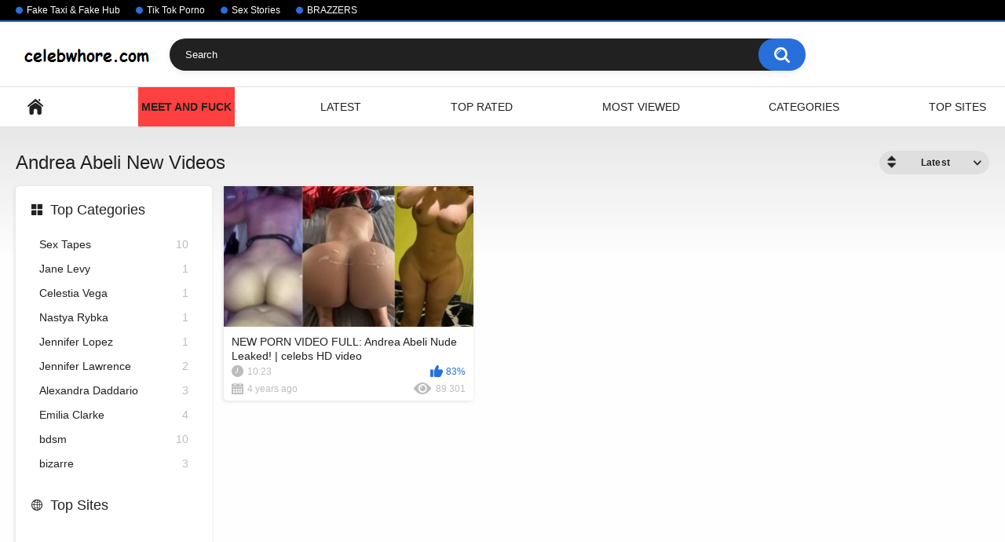

--- FILE ---
content_type: text/html; charset=UTF-8
request_url: http://celebwhore.com/categories/andrea-abeli/
body_size: 7489
content:
<!DOCTYPE html>
<html lang="en">
<head>
	<title>Andrea Abeli Videos</title>
	<meta http-equiv="Content-Type" content="text/html; charset=utf-8"/>
	<meta name="description" content="Default site description."/>
	<meta name="keywords" content="default site keywords"/>
	<meta name="viewport" content="width=device-width, initial-scale=1">

        
        <link rel="icon" href="http://celebwhore.com/favicon.ico" type="image/x-icon">
	<link rel="shortcut icon" href="http://celebwhore.com/favicon.ico" type="image/x-icon">

			<link href="http://celebwhore.com/static/styles/all-responsive-white.css?v=7.5" rel="stylesheet" type="text/css"/>
		<link href="http://celebwhore.com/static/styles/jquery.fancybox-white.css?v=7.5" rel="stylesheet" type="text/css"/>
	
	<script>
		var pageContext = {
															loginUrl: 'http://celebwhore.com/login-required/'
		};
	</script>

			<link href="http://celebwhore.com/rss/categories/andrea-abeli/" rel="alternate" type="application/rss+xml"/>
				<link href="http://celebwhore.com/categories/andrea-abeli/" rel="canonical"/>
	
			<meta name="ahrefs-site-verification" content="d16249fe19459ecb01c07552c3a5747563c791e7fa83f383f81c894e5f171a1c">
</head>
<body>

<div class="top-links">
	<div class="center-hold">
					<div class="network">
				<strong></strong>
				<ul>
																		<li><a href="http://fakedriver.net">Fake Taxi & Fake Hub</a></li>
													<li><a href="https://celebthots.com/categories/tiktok/">Tik Tok Porno</a></li>
													<li><a href="http://xxxtaxi.net/blog/">Sex Stories</a></li>
													<li><a href="https://landing.brazzersnetwork.com/?ats=eyJhIjozMDExMzksImMiOjU4MzEwMzA3LCJuIjoxNCwicyI6OTAsImUiOjg4MDMsInAiOjJ9">BRAZZERS</a></li>
															</ul>
			</div>
					</div>
</div>
<div class="container">
	<div class="header">
		<div class="logo">
			<a href="http://celebwhore.com/"><img src="http://celebwhore.com/static/images/logo.png" alt="Celebwhore"></a>
		</div>
		<div class="social-bookmarks">
					</div>
		<div class="search">
			<form id="search_form" action="http://celebwhore.com/search/" method="get" data-url="http://celebwhore.com/search/%QUERY%/">
				<span class="search-button">Search</span>
				<div class="search-text"><input type="text" name="q" placeholder="Search" value=""/></div>
			</form>
		</div>
	</div>
	<nav>
		<div class="navigation">
			<button class="button">
				<span class="icon">
					<span class="ico-bar"></span>
					<span class="ico-bar"></span>
					<span class="ico-bar"></span>
				</span>
			</button>
						<ul class="primary">
				<li >
					<a href="http://celebwhore.com/" id="item1">Home</a>
				</li>
                                <li style="background-color:#ff4040; color: #fff;">
					<a href="https://onclkds.xyz/index.php?key=xgcu7pzublxr8tnqxvs9" target=_blank rel="nofollow"><b>Meet and Fuck</b></a>
				</li>
				<li >
					<a href="http://celebwhore.com/latest-updates/" id="item2">Latest</a>
				</li>
				<li >
					<a href="http://celebwhore.com/top-rated/" id="item3">Top Rated</a>
				</li>
				<li >
					<a href="http://celebwhore.com/most-popular/" id="item4">Most Viewed</a>
				</li>
													<li >
						<a href="http://celebwhore.com/categories/" id="item6">Categories</a>
					</li>
													<li >
						<a href="http://celebwhore.com/sites/" id="item7">Top Sites</a>
					</li>
																											</ul>
			<ul class="secondary">
							</ul>
		</div>
	</nav>
<div class="content">
	<div class="main-content">
					<div class="sidebar">
															
																		
								
									<div class="headline">
	<h2><a class="icon icon-categories" href="http://celebwhore.com/categories/">Top Categories</a></h2>
</div>
	<ul class="list">
					<li>
				<a href="http://celebwhore.com/categories/sex-tapes/">Sex Tapes<span class="rating">10</span></a>
			</li>
					<li>
				<a href="http://celebwhore.com/categories/jane-levy/">Jane Levy<span class="rating">1</span></a>
			</li>
					<li>
				<a href="http://celebwhore.com/categories/celestia-vega/">Celestia Vega<span class="rating">1</span></a>
			</li>
					<li>
				<a href="http://celebwhore.com/categories/nastya-rybka/">Nastya Rybka<span class="rating">1</span></a>
			</li>
					<li>
				<a href="http://celebwhore.com/categories/jennifer-lopez/">Jennifer Lopez<span class="rating">1</span></a>
			</li>
					<li>
				<a href="http://celebwhore.com/categories/jennifer-lawrence/">Jennifer Lawrence<span class="rating">2</span></a>
			</li>
					<li>
				<a href="http://celebwhore.com/categories/alexandra-daddario/">Alexandra Daddario<span class="rating">3</span></a>
			</li>
					<li>
				<a href="http://celebwhore.com/categories/emilia-clarke/">Emilia Clarke<span class="rating">4</span></a>
			</li>
					<li>
				<a href="http://celebwhore.com/categories/bdsm/">bdsm<span class="rating">10</span></a>
			</li>
					<li>
				<a href="http://celebwhore.com/categories/bizarre/">bizarre<span class="rating">3</span></a>
			</li>
			</ul>

					<div class="headline">
	<h2><a class="icon icon-world" href="http://celebwhore.com/sites/">Top Sites</a></h2>
</div>

					
							</div>
				<div class="main-container">
						<div id="list_videos_common_videos_list">
				
				<div class="headline">
		<h1>			Andrea Abeli New Videos		</h1>
		
																		<div class="sort">
						<span class="icon type-sort"></span>
						<strong>Latest</strong>
						<ul id="list_videos_common_videos_list_sort_list">
																																							<li>
										<a data-action="ajax" data-container-id="list_videos_common_videos_list_sort_list" data-block-id="list_videos_common_videos_list" data-parameters="sort_by:video_viewed">Most Viewed</a>
									</li>
																																<li>
										<a data-action="ajax" data-container-id="list_videos_common_videos_list_sort_list" data-block-id="list_videos_common_videos_list" data-parameters="sort_by:rating">Top Rated</a>
									</li>
																																<li>
										<a data-action="ajax" data-container-id="list_videos_common_videos_list_sort_list" data-block-id="list_videos_common_videos_list" data-parameters="sort_by:duration">Longest</a>
									</li>
																																<li>
										<a data-action="ajax" data-container-id="list_videos_common_videos_list_sort_list" data-block-id="list_videos_common_videos_list" data-parameters="sort_by:most_commented">Most Commented</a>
									</li>
																																<li>
										<a data-action="ajax" data-container-id="list_videos_common_videos_list_sort_list" data-block-id="list_videos_common_videos_list" data-parameters="sort_by:most_favourited">Most Favourited</a>
									</li>
																					</ul>
					</div>
				
										</div>

<div class="box">
	<div class="list-videos">
		<div class="margin-fix" id="list_videos_common_videos_list_items">
															<div class="item  ">
						<a href="http://celebwhore.com/videos/916/new-porn-video-full-andrea-abeli-nude-leaked-celebs-hd-video/" title="NEW PORN VIDEO FULL: Andrea Abeli Nude Leaked! | celebs HD video" >
							<div class="img">
																	<img class="thumb lazy-load" src="[data-uri]" data-original="http://celebwhore.com/contents/videos_screenshots/0/916/320x180/1.jpg"  alt="NEW PORN VIDEO FULL: Andrea Abeli Nude Leaked! | celebs HD video" data-cnt="5"   width="320" height="180"/>
																																																								</div>
							<strong class="title">
																	NEW PORN VIDEO FULL: Andrea Abeli Nude Leaked! | celebs HD video
															</strong>
							<div class="wrap">
								<div class="duration">10:23</div>

																								<div class="rating positive">
									83%
								</div>
							</div>
							<div class="wrap">
																								<div class="added"><em>4 years ago</em></div>
								<div class="views">89 301</div>
							</div>
						</a>
											</div>
												</div>
	</div>
</div>
							</div>
		</div>
	</div>
			<div class="box tags-cloud">
			<a href="http://celebwhore.com/tags/amouranth-fansly/" style="font-weight: bold; font-size: 15px;">amouranth fansly</a>
		&nbsp;&nbsp;
			<a href="http://celebwhore.com/tags/amouranth-telegram/" style="font-weight: bold; font-size: 13px;">amouranth telegram</a>
		&nbsp;&nbsp;
			<a href="http://celebwhore.com/tags/amouranth-nude/" style="font-weight: bold; font-size: 16px;">amouranth nude</a>
		&nbsp;&nbsp;
			<a href="http://celebwhore.com/tags/amouranth-porn/" style="font-weight: bold; font-size: 13px;">amouranth porn</a>
		&nbsp;&nbsp;
			<a href="http://celebwhore.com/tags/fansly/" style="font-weight: bold; font-size: 16px;">fansly</a>
		&nbsp;&nbsp;
			<a href="http://celebwhore.com/tags/amouranth-hot/" style="font-weight: bold; font-size: 13px;">amouranth hot</a>
		&nbsp;&nbsp;
			<a href="http://celebwhore.com/tags/amouranth-reddit/" style="font-weight: bold; font-size: 15px;">amouranth reddit</a>
		&nbsp;&nbsp;
			<a href="http://celebwhore.com/tags/kaitlyn-bezos-siragusa-aka-amouranth/" style="font-weight: bold; font-size: 13px;">kaitlyn bezos siragusa aka amouranth</a>
		&nbsp;&nbsp;
			<a href="http://celebwhore.com/tags/down-bad-amouranth/" style="font-weight: bold; font-size: 16px;">down bad amouranth</a>
		&nbsp;&nbsp;
			<a href="http://celebwhore.com/tags/amouranth-tits/" style="font-weight: bold; font-size: 12px;">amouranth tits</a>
		&nbsp;&nbsp;
			<a href="http://celebwhore.com/tags/amouranth/" style="font-weight: bold; font-size: 16px;">amouranth</a>
		&nbsp;&nbsp;
			<a href="http://celebwhore.com/tags/amouranth-boobs/" style="font-weight: bold; font-size: 15px;">amouranth boobs</a>
		&nbsp;&nbsp;
			<a href="http://celebwhore.com/tags/amouranth-leaked/" style="font-weight: bold; font-size: 14px;">amouranth leaked</a>
		&nbsp;&nbsp;
			<a href="http://celebwhore.com/tags/amouranth-nsfw/" style="font-weight: bold; font-size: 15px;">amouranth nsfw</a>
		&nbsp;&nbsp;
			<a href="http://celebwhore.com/tags/amouranth-ass/" style="font-weight: bold; font-size: 14px;">amouranth ass</a>
		&nbsp;&nbsp;
			<a href="http://celebwhore.com/tags/pokimane/" style="font-weight: bold; font-size: 16px;">pokimane</a>
		&nbsp;&nbsp;
			<a href="http://celebwhore.com/tags/amouranth-kaitlyn-siragusa/" style="font-weight: bold; font-size: 14px;">amouranth kaitlyn siragusa</a>
		&nbsp;&nbsp;
			<a href="http://celebwhore.com/tags/amouranth-topless/" style="font-weight: bold; font-size: 12px;">amouranth topless</a>
		&nbsp;&nbsp;
			<a href="http://celebwhore.com/tags/instagram-amouranth/" style="font-weight: bold; font-size: 14px;">instagram amouranth</a>
		&nbsp;&nbsp;
			<a href="http://celebwhore.com/tags/amouranth-masturbation/" style="font-weight: bold; font-size: 14px;">amouranth masturbation</a>
		&nbsp;&nbsp;
			<a href="http://celebwhore.com/tags/amouranth-sexy/" style="font-weight: bold; font-size: 16px;">amouranth sexy</a>
		&nbsp;&nbsp;
			<a href="http://celebwhore.com/tags/amouranth-nipples/" style="font-weight: bold; font-size: 13px;">amouranth nipples</a>
		&nbsp;&nbsp;
			<a href="http://celebwhore.com/tags/twitch/" style="font-weight: bold; font-size: 16px;">twitch</a>
		&nbsp;&nbsp;
			<a href="http://celebwhore.com/tags/alinity/" style="font-weight: bold; font-size: 16px;">alinity</a>
		&nbsp;&nbsp;
			<a href="http://celebwhore.com/tags/amouranth-name/" style="font-weight: bold; font-size: 12px;">amouranth name</a>
		&nbsp;&nbsp;
			<a href="http://celebwhore.com/tags/amouranth-net-worth-2021/" style="font-weight: bold; font-size: 12px;">amouranth net worth 2021</a>
		&nbsp;&nbsp;
			<a href="http://celebwhore.com/tags/indiefoxx/" style="font-weight: bold; font-size: 15px;">indiefoxx</a>
		&nbsp;&nbsp;
			<a href="http://celebwhore.com/tags/amouranth-cosplay/" style="font-weight: bold; font-size: 15px;">amouranth cosplay</a>
		&nbsp;&nbsp;
			<a href="http://celebwhore.com/tags/amouranth-nudes/" style="font-weight: bold; font-size: 12px;">amouranth nudes</a>
		&nbsp;&nbsp;
			<a href="http://celebwhore.com/tags/amaranth/" style="font-weight: bold; font-size: 13px;">amaranth</a>
		&nbsp;&nbsp;
			<a href="http://celebwhore.com/tags/amouranth-xxx/" style="font-weight: bold; font-size: 14px;">amouranth xxx</a>
		&nbsp;&nbsp;
			<a href="http://celebwhore.com/tags/twitch-streamer-amouranth/" style="font-weight: bold; font-size: 13px;">twitch streamer amouranth</a>
		&nbsp;&nbsp;
			<a href="http://celebwhore.com/tags/amouranth-youtube/" style="font-weight: bold; font-size: 12px;">amouranth youtube</a>
		&nbsp;&nbsp;
			<a href="http://celebwhore.com/tags/amouranth-wiki/" style="font-weight: bold; font-size: 14px;">amouranth wiki</a>
		&nbsp;&nbsp;
			<a href="http://celebwhore.com/tags/kaitlyn-amouranth-siragusa/" style="font-weight: bold; font-size: 14px;">kaitlyn amouranth siragusa</a>
		&nbsp;&nbsp;
			<a href="http://celebwhore.com/tags/kaitlyn-siragusa-aka-amouranth/" style="font-weight: bold; font-size: 14px;">kaitlyn siragusa aka amouranth</a>
		&nbsp;&nbsp;
			<a href="http://celebwhore.com/tags/amouranth-nipple/" style="font-weight: bold; font-size: 12px;">amouranth nipple</a>
		&nbsp;&nbsp;
			<a href="http://celebwhore.com/tags/amouranth-naked/" style="font-weight: bold; font-size: 13px;">amouranth naked</a>
		&nbsp;&nbsp;
			<a href="http://celebwhore.com/tags/amouranth-age/" style="font-weight: bold; font-size: 15px;">amouranth age</a>
		&nbsp;&nbsp;
			<a href="http://celebwhore.com/tags/amouranth-patreon/" style="font-weight: bold; font-size: 16px;">amouranth patreon</a>
		&nbsp;&nbsp;
			<a href="http://celebwhore.com/tags/asmr/" style="font-weight: bold; font-size: 16px;">asmr</a>
		&nbsp;&nbsp;
			<a href="http://celebwhore.com/tags/amouranth-kaitlyn-bezos-siragusa/" style="font-weight: bold; font-size: 15px;">amouranth kaitlyn bezos siragusa</a>
		&nbsp;&nbsp;
			<a href="http://celebwhore.com/tags/amouranth-net-worth/" style="font-weight: bold; font-size: 12px;">amouranth net worth</a>
		&nbsp;&nbsp;
			<a href="http://celebwhore.com/tags/amoranth/" style="font-weight: bold; font-size: 12px;">amoranth</a>
		&nbsp;&nbsp;
			<a href="http://celebwhore.com/tags/amouranth-streamer/" style="font-weight: bold; font-size: 12px;">amouranth streamer</a>
		&nbsp;&nbsp;
			<a href="http://celebwhore.com/tags/amouranth-nip-slip/" style="font-weight: bold; font-size: 15px;">amouranth nip slip</a>
		&nbsp;&nbsp;
			<a href="http://celebwhore.com/tags/amouranth-twitch/" style="font-weight: bold; font-size: 13px;">amouranth twitch</a>
		&nbsp;&nbsp;
			<a href="http://celebwhore.com/tags/amouranth-of/" style="font-weight: bold; font-size: 14px;">amouranth of</a>
		&nbsp;&nbsp;
			<a href="http://celebwhore.com/tags/amouranth-pussy/" style="font-weight: bold; font-size: 15px;">amouranth pussy</a>
		&nbsp;&nbsp;
			<a href="http://celebwhore.com/tags/amouranth-ban/" style="font-weight: bold; font-size: 13px;">amouranth ban</a>
		&nbsp;&nbsp;
		<a href="http://celebwhore.com/tags/" class="all">Show All Tags</a>
</div>
	
						<p class="text">
				Top content in category Andrea Abeli and exclusive videos and photos of celebs - erotic photo and video materials! homemade porn, xnxx, thefappening
			</p>
		
	</div>

	<div class="footer-margin">
					<div class="content">
				
			</div>
			</div>
</div>
<div class="footer">
	<div class="footer-wrap">
		<ul class="nav">
			<li><a href="http://celebwhore.com/">Home</a></li>
						<li><a data-href="http://celebwhore.com/invite/" data-fancybox="ajax">Invite a Friend</a></li>
			<li><a data-href="http://celebwhore.com/feedback/" data-fancybox="ajax">Support</a></li>
							<li><a href="http://celebwhore.com/terms/">Terms</a></li>
											</ul>
		<div class="copyright">
			2005-2026 <a href="http://celebwhore.com">Celebwhore</a><br/>
			All rights reserved.
		</div>
		<div class="txt">
			Celeb whores from social networks - Instagram, Facebook, Twitch, Cam chats, Private records, Vkontakte, Odnoklassniki, Youtube, Snapchat, Onlyfans, Patreon - enjoy it!
		</div>
	</div>

	<script src="http://celebwhore.com/static/js/main.min.js?v=7.5"></script>
	<script>
		$.blockUI.defaults.overlayCSS = {};
	</script>
	</div>


<!-- Yandex.Metrika counter -->
<script type="text/javascript" >
   (function(m,e,t,r,i,k,a){m[i]=m[i]||function(){(m[i].a=m[i].a||[]).push(arguments)};
   m[i].l=1*new Date();k=e.createElement(t),a=e.getElementsByTagName(t)[0],k.async=1,k.src=r,a.parentNode.insertBefore(k,a)})
   (window, document, "script", "https://mc.yandex.ru/metrika/tag.js", "ym");

   ym(57705175, "init", {
        clickmap:true,
        trackLinks:true,
        accurateTrackBounce:true
   });
</script>
<noscript><div><img src="https://mc.yandex.ru/watch/57705175" style="position:absolute; left:-9999px;" alt="" /></div></noscript>
<!-- /Yandex.Metrika counter -->


<!-- /<script src="https://2040.mimilcnf.pro/v3/a/ipn/js/144637" async></script> -->

<!-- <script data-cfasync="false" type="text/javascript" src="//duamilsyr.com/i/npage/1827879/code.js" async></script> -->
<!-- <script data-cfasync="false" type="text/javascript" src="//oranegfodnd.com/bultykh/ipp24/7/bazinga/1791423" async></script> -->
<!-- <script src="//2040.mimilcnf.pro/v3/a/isv/js/148002?video=video.fp-engine"></script> -->


<!-- / EXO -->

<script type="application/javascript">
(function() {

    //version 1.0.0

    var adConfig = {
    "ads_host": "a.realsrv.com",
    "syndication_host": "syndication.realsrv.com",
    "idzone": 4228224,
    "popup_fallback": false,
    "popup_force": false,
    "chrome_enabled": true,
    "new_tab": false,
    "frequency_period": 720,
    "frequency_count": 1,
    "trigger_method": 3,
    "trigger_class": "",
    "only_inline": false,
    "t_venor": false
};

    window.document.querySelectorAll||(document.querySelectorAll=document.body.querySelectorAll=Object.querySelectorAll=function(o,e,t,i,n){var r=document,c=r.createStyleSheet();for(n=r.all,e=[],t=(o=o.replace(/\[for\b/gi,"[htmlFor").split(",")).length;t--;){for(c.addRule(o[t],"k:v"),i=n.length;i--;)n[i].currentStyle.k&&e.push(n[i]);c.removeRule(0)}return e});var popMagic={version:"1.0.0",cookie_name:"",url:"",config:{},open_count:0,top:null,browser:null,venor_loaded:!1,venor:!1,configTpl:{ads_host:"",syndication_host:"",idzone:"",frequency_period:720,frequency_count:1,trigger_method:1,trigger_class:"",popup_force:!1,popup_fallback:!1,chrome_enabled:!0,new_tab:!1,cat:"",tags:"",el:"",sub:"",sub2:"",sub3:"",only_inline:!1,t_venor:!1,cookieconsent:!0},init:function(o){if(void 0!==o.idzone&&o.idzone){for(var e in this.configTpl)this.configTpl.hasOwnProperty(e)&&(void 0!==o[e]?this.config[e]=o[e]:this.config[e]=this.configTpl[e]);void 0!==this.config.idzone&&""!==this.config.idzone&&(!0!==this.config.only_inline&&this.loadHosted(),this.addEventToElement(window,"load",this.preparePop))}},getCountFromCookie:function(){if(!this.config.cookieconsent)return 0;var o=popMagic.getCookie(popMagic.cookie_name),e=void 0===o?0:parseInt(o);return isNaN(e)&&(e=0),e},shouldShow:function(){if(popMagic.open_count>=popMagic.config.frequency_count)return!1;var o=popMagic.getCountFromCookie();return popMagic.open_count=o,!(o>=popMagic.config.frequency_count)},venorShouldShow:function(){return!popMagic.config.t_venor||popMagic.venor_loaded&&"0"===popMagic.venor},setAsOpened:function(){var o=1;o=0!==popMagic.open_count?popMagic.open_count+1:popMagic.getCountFromCookie()+1,popMagic.config.cookieconsent&&(popMagic.setCookie(popMagic.cookie_name,o,popMagic.config.frequency_period),o>=popMagic.config.frequency_count&&popMagic.setCookie("nb-no-req-"+popMagic.config.idzone,!0,popMagic.config.frequency_period))},loadHosted:function(){var o=document.createElement("script");for(var e in o.type="application/javascript",o.async=!0,o.src="//"+this.config.ads_host+"/popunder1000.js",o.id="popmagicldr",this.config)this.config.hasOwnProperty(e)&&"ads_host"!==e&&"syndication_host"!==e&&o.setAttribute("data-exo-"+e,this.config[e]);var t=document.getElementsByTagName("body").item(0);t.firstChild?t.insertBefore(o,t.firstChild):t.appendChild(o)},preparePop:function(){if("object"!=typeof exoJsPop101||!exoJsPop101.hasOwnProperty("add")){if(popMagic.top=self,popMagic.top!==self)try{top.document.location.toString()&&(popMagic.top=top)}catch(o){}if(popMagic.cookie_name="zone-cap-"+popMagic.config.idzone,popMagic.config.t_venor&&popMagic.shouldShow()){var o=new XMLHttpRequest;o.onreadystatechange=function(){o.readyState==XMLHttpRequest.DONE&&(popMagic.venor_loaded=!0,200==o.status&&(popMagic.venor=o.responseText))};var e="https:"!==document.location.protocol&&"http:"!==document.location.protocol?"https:":document.location.protocol;o.open("GET",e+"//"+popMagic.config.syndication_host+"/venor.php",!0);try{o.send()}catch(o){popMagic.venor_loaded=!0}}if(popMagic.buildUrl(),popMagic.browser=popMagic.browserDetector.detectBrowser(navigator.userAgent),popMagic.config.chrome_enabled||"chrome"!==popMagic.browser.name&&"crios"!==popMagic.browser.name){var t=popMagic.getPopMethod(popMagic.browser);popMagic.addEvent("click",t)}}},getPopMethod:function(o){return popMagic.config.popup_force?popMagic.methods.popup:popMagic.config.popup_fallback&&"chrome"===o.name&&o.version>=68&&!o.isMobile?popMagic.methods.popup:o.isMobile?popMagic.methods.default:"chrome"===o.name?popMagic.methods.chromeTab:popMagic.methods.default},buildUrl:function(){var o="https:"!==document.location.protocol&&"http:"!==document.location.protocol?"https:":document.location.protocol,e=top===self?document.URL:document.referrer,t={type:"inline",name:"popMagic",ver:this.version};this.url=o+"//"+this.config.syndication_host+"/splash.php?cat="+this.config.cat+"&idzone="+this.config.idzone+"&type=8&p="+encodeURIComponent(e)+"&sub="+this.config.sub+(""!==this.config.sub2?"&sub2="+this.config.sub2:"")+(""!==this.config.sub3?"&sub3="+this.config.sub3:"")+"&block=1&el="+this.config.el+"&tags="+this.config.tags+"&cookieconsent="+this.config.cookieconsent+"&scr_info="+function(o){var e=o.type+"|"+o.name+"|"+o.ver;return encodeURIComponent(btoa(e))}(t)},addEventToElement:function(o,e,t){o.addEventListener?o.addEventListener(e,t,!1):o.attachEvent?(o["e"+e+t]=t,o[e+t]=function(){o["e"+e+t](window.event)},o.attachEvent("on"+e,o[e+t])):o["on"+e]=o["e"+e+t]},addEvent:function(o,e){var t;if("3"!=popMagic.config.trigger_method)if("2"!=popMagic.config.trigger_method||""==popMagic.config.trigger_method)popMagic.addEventToElement(document,o,e);else{var i,n=[];i=-1===popMagic.config.trigger_class.indexOf(",")?popMagic.config.trigger_class.split(" "):popMagic.config.trigger_class.replace(/\s/g,"").split(",");for(var r=0;r<i.length;r++)""!==i[r]&&n.push("."+i[r]);for(t=document.querySelectorAll(n.join(", ")),r=0;r<t.length;r++)popMagic.addEventToElement(t[r],o,e)}else for(t=document.querySelectorAll("a"),r=0;r<t.length;r++)popMagic.addEventToElement(t[r],o,e)},setCookie:function(o,e,t){if(!this.config.cookieconsent)return!1;t=parseInt(t,10);var i=new Date;i.setMinutes(i.getMinutes()+parseInt(t));var n=encodeURIComponent(e)+"; expires="+i.toUTCString()+"; path=/";document.cookie=o+"="+n},getCookie:function(o){if(!this.config.cookieconsent)return!1;var e,t,i,n=document.cookie.split(";");for(e=0;e<n.length;e++)if(t=n[e].substr(0,n[e].indexOf("=")),i=n[e].substr(n[e].indexOf("=")+1),(t=t.replace(/^\s+|\s+$/g,""))===o)return decodeURIComponent(i)},randStr:function(o,e){for(var t="",i=e||"ABCDEFGHIJKLMNOPQRSTUVWXYZabcdefghijklmnopqrstuvwxyz0123456789",n=0;n<o;n++)t+=i.charAt(Math.floor(Math.random()*i.length));return t},isValidUserEvent:function(o){return!!("isTrusted"in o&&o.isTrusted&&"ie"!==popMagic.browser.name&&"safari"!==popMagic.browser.name)||0!=o.screenX&&0!=o.screenY},isValidHref:function(o){if(void 0===o||""==o)return!1;return!/\s?javascript\s?:/i.test(o)},findLinkToOpen:function(o){var e=o,t=!1;try{for(var i=0;i<20&&!e.getAttribute("href")&&e!==document&&"html"!==e.nodeName.toLowerCase();)e=e.parentNode,i++;var n=e.getAttribute("target");n&&-1!==n.indexOf("_blank")||(t=e.getAttribute("href"))}catch(o){}return popMagic.isValidHref(t)||(t=!1),t||window.location.href},getPuId:function(){return"ok_"+Math.floor(89999999*Math.random()+1e7)},browserDetector:{browserDefinitions:[["firefox",/Firefox\/([0-9.]+)(?:\s|$)/],["opera",/Opera\/([0-9.]+)(?:\s|$)/],["opera",/OPR\/([0-9.]+)(:?\s|$)$/],["edge",/Edg(?:e|)\/([0-9._]+)/],["ie",/Trident\/7\.0.*rv:([0-9.]+)\).*Gecko$/],["ie",/MSIE\s([0-9.]+);.*Trident\/[4-7].0/],["ie",/MSIE\s(7\.0)/],["safari",/Version\/([0-9._]+).*Safari/],["chrome",/(?!Chrom.*Edg(?:e|))Chrom(?:e|ium)\/([0-9.]+)(:?\s|$)/],["chrome",/(?!Chrom.*OPR)Chrom(?:e|ium)\/([0-9.]+)(:?\s|$)/],["bb10",/BB10;\sTouch.*Version\/([0-9.]+)/],["android",/Android\s([0-9.]+)/],["ios",/Version\/([0-9._]+).*Mobile.*Safari.*/],["yandexbrowser",/YaBrowser\/([0-9._]+)/],["crios",/CriOS\/([0-9.]+)(:?\s|$)/]],detectBrowser:function(o){var e=o.match(/Android|BlackBerry|iPhone|iPad|iPod|Opera Mini|IEMobile|WebOS|Windows Phone/i);for(var t in this.browserDefinitions){var i=this.browserDefinitions[t];if(i[1].test(o)){var n=i[1].exec(o),r=n&&n[1].split(/[._]/).slice(0,3),c=Array.prototype.slice.call(r,1).join("")||"0";return r&&r.length<3&&Array.prototype.push.apply(r,1===r.length?[0,0]:[0]),{name:i[0],version:r.join("."),versionNumber:parseFloat(r[0]+"."+c),isMobile:e}}}return{name:"other",version:"1.0",versionNumber:1,isMobile:e}}},methods:{default:function(o){if(!popMagic.shouldShow()||!popMagic.venorShouldShow()||!popMagic.isValidUserEvent(o))return!0;var e=o.target||o.srcElement,t=popMagic.findLinkToOpen(e);return window.open(t,"_blank"),popMagic.setAsOpened(),popMagic.top.document.location=popMagic.url,void 0!==o.preventDefault&&(o.preventDefault(),o.stopPropagation()),!0},chromeTab:function(o){if(!popMagic.shouldShow()||!popMagic.venorShouldShow()||!popMagic.isValidUserEvent(o))return!0;if(void 0===o.preventDefault)return!0;o.preventDefault(),o.stopPropagation();var e=top.window.document.createElement("a"),t=o.target||o.srcElement;e.href=popMagic.findLinkToOpen(t),document.getElementsByTagName("body")[0].appendChild(e);var i=new MouseEvent("click",{bubbles:!0,cancelable:!0,view:window,screenX:0,screenY:0,clientX:0,clientY:0,ctrlKey:!0,altKey:!1,shiftKey:!1,metaKey:!0,button:0});i.preventDefault=void 0,e.dispatchEvent(i),e.parentNode.removeChild(e),window.open(popMagic.url,"_self"),popMagic.setAsOpened()},popup:function(o){if(!popMagic.shouldShow()||!popMagic.venorShouldShow()||!popMagic.isValidUserEvent(o))return!0;var e="";if(popMagic.config.popup_fallback&&!popMagic.config.popup_force){var t=Math.max(Math.round(.8*window.innerHeight),300);e="menubar=1,resizable=1,width="+Math.max(Math.round(.7*window.innerWidth),300)+",height="+t+",top="+(window.screenY+100)+",left="+(window.screenX+100)}var i=document.location.href,n=window.open(i,popMagic.getPuId(),e);setTimeout(function(){n.location.href=popMagic.url},200),popMagic.setAsOpened(),void 0!==o.preventDefault&&(o.preventDefault(),o.stopPropagation())}}};
    popMagic.init(adConfig);
})();
</script>


<!-- <script id='popupJS' src='https://chaturbate.com/creative/im/1.js?c=0&amp;filename=cb_im_female_240x300_08.gif&amp;height=300&amp;width=240&amp;wm=zs5O0&amp;tour=Qbun&amp;track=track'></script> -->

</body>
</html>